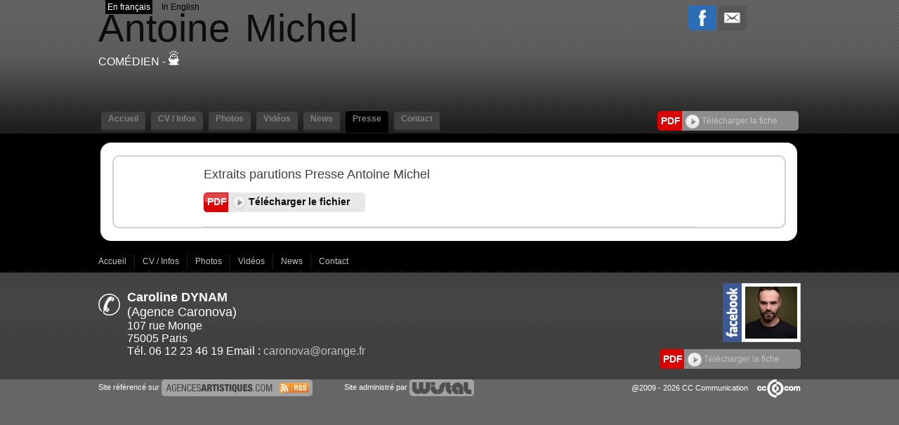

--- FILE ---
content_type: text/html;charset=UTF-8
request_url: https://www.antoine-michel.com/presse.cfm/297485_antoine_michel.html
body_size: 6649
content:




<!DOCTYPE html PUBLIC "-//W3C//DTD XHTML 1.0 Strict//EN" "http://www.w3.org/TR/xhtml1/DTD/xhtml1-strict.dtd">
<html xmlns="http://www.w3.org/1999/xhtml">
<head>
	<meta name="viewport" content="width=device-width">
	<meta http-equiv="Content-Type" content="text/html; charset=utf-8" />
	<meta name="Keywords" content="Antoine Michel - Com&eacute;dien - - Repr&eacute;sent&eacute; par Caroline DYNAM, Agence Caronova" />

	<meta name="Description" content="Antoine Michel - Com&eacute;dien - - Repr&eacute;sent&eacute; par Caroline DYNAM, Agence Caronova" />

	<META NAME="Author" content="Antoine Michel - Com&eacute;dien - - Repr&eacute;sent&eacute; par Caroline DYNAM, Agence Caronova
	<META NAME="revisit-after" CONTENT="10 days">
	<meta name="google-site-verification" content="BlSHju87657B1TRY_O8qfEmD-aRRCf_TOqinTJey4Yk" />
	<META NAME="Category" CONTENT="Internet">
	<META NAME="Publisher" CONTENT="cc.communication">
	<META NAME="Copyright" CONTENT="Antoine Michel Com&eacute;dien -,Caroline DYNAM, Agence Caronova">
	<META NAME="Generator" CONTENT="dreamweaver CS3, photoshop">
	<meta property="og:url" content="https://www.antoine-michel.com" />


	<title>
		Antoine Michel - Com&eacute;dien -
		        
	</title>

	
	    	<link rel="image_src" href='https://diffusionph.cccommunication.biz/jpgok/Repbr/297/297485_363.jpg' />
	    	
	    		<link id="favicon" rel="shortcut icon" type="image/jpg" href="https://diffusionph.cccommunication.biz/jpgok/Repbr/297/297485_363.jpg" />
	    	
	


	<link rel="stylesheet" type="text/css" href="/css/styles.css?id=v2" />
	<link rel="stylesheet" type="text/css" href="/css/SpryTabbedPanels.css" />
	<link rel="stylesheet" type="text/css" href="/css/SpryTabbedPanels.css?id=v2" />
	<script type="text/javascript" src="/js/SpryTabbedPanels.js?id=v2"></script>
	<script type="text/JavaScript" src="/js/curvycorners.src.js?id=v2"></script>
	<script type="text/javascript" src="/js/iepngfix_tilebg.js"></script>
	<script language="JavaScript" type="text/javascript" src="https://www.cccommunication.biz/js/popup.js"></script>



	<link rel="stylesheet" type="text/css" href="/css/style_desktop.css" />
	<link rel="stylesheet" type="text/css" href="/css/style_mobile.css" />



	
	    <script type="text/javascript" src="https://ajax.googleapis.com/ajax/libs/jquery/1.9.0/jquery.min.js"></script>
		<script src="https://commun.cccommunication.biz/js/ajax_jquery.js" type="text/javascript"></script>
	    <script type="text/javascript" src="/js/lightbox_plus.js"></script>
		<link rel="stylesheet" href="/css/lightbox.css" type="text/css" media="screen" />
	    <script>
		    $(document).ready(function(){
		        //Example of preserving a JavaScript event for inline calls.
		        $("#click").click(function(){
		            $('#click').css({"background-color":"#f00", "color":"#000000", "cursor":"inherit"}).text("Open this window again and this message will still be here.");
		            return false;
		        });
		    });

		    var current = 0;
			$(document).on('keyup', function (e) {
			        switch (e.which) {
			            case 37:
			                $('#prevLink').click();
			                break;

			            case 39:
			                $('#nextLink').click();
			                break;
			    }
			});


		    function toggle(obj,pos_bt,txt) {
		        var el = document.getElementById(obj);
		        el.style.display = (el.style.display != 'none' ? 'none' : '' );
		        document.getElementById(pos_bt).src=(document.getElementById(pos_bt).src != 'https://www.antoine-michel.com/media/img/home2/bt_moins_H.gif'?'/media/img/home2/bt_moins_H.gif' : '/media/img/home2/bouton_plus.gif');
		        document.getElementById(txt).className=(document.getElementById(txt).className != 'marron upper'?'marron upper' : 'gris bold upper');
		    }

		</script>
	

	<script type="text/javascript" src="https://commun.cccommunication.biz/js/jwplayer.js"></script>

	<style type="text/css">
	
		
			a {
				color:#0C0E0C;
			}
			a.lien_blanc:hover {
				color:#0C0E0C;
			}
			a.lien_tags:hover {
				color:#0C0E0C;
			}
			.couleur_fond {
				background-color:#000000;
			}
			.fd_couleur_agence {
				background-color:#050505;
			}
			.couleur_txt{
				color:#050505;
			}
			.TabbedPanelsTabSelected a:hover, .TabbedPanelsTabSelected a:active, .TabbedPanelsTabSelected a:visited, .TabbedPanelsTabSelected a:link{
				color:#0C0E0C;
			}
			#logo {
				color:#0C0E0C;
			}
			#frame_haut {
				
			}
		
	</style>
</head>

<body>
	
    <div id="mobileMenu">
		<div class="closeMobileMenu">
			<a href="#" id="burger-button" class="toggleMobileMenu-button crossed"><span>Bouton ouvrir/fermer</span></a>
		</div>
		
            <ul class="menuElements">
            	 <li class="mobileMenuElement" href="/accueil.cfm/297485_antoine_michel.html">
                	<a href="/accueil.cfm/297485_antoine_michel.html" >Accueil </a>
                </li>

            	<li class="mobileMenuElement" href="/cv_infos.cfm/297485_antoine_michel.html">
                	<a href="/cv_infos.cfm/297485_antoine_michel.html" >CV / Infos  </a>
                </li>
            	<li class="mobileMenuElement" href="/photos.cfm/297485_antoine_michel.html">
                	<a href="/photos.cfm/297485_antoine_michel.html" >Photos </a>
                </li>
				
	               <li class="mobileMenuElement" href="/videos.cfm/297485_antoine_michel.html">
	                	<a href="/videos.cfm/297485_antoine_michel.html" >Vid&eacute;os </a>
	                </li>
	            
	                <li class="mobileMenuElement" href="/news.cfm/297485_antoine_michel.html">
	                	<a href="/news.cfm/297485_antoine_michel.html" >News</a>
	            	</li>
	            
	                <li class="mobileMenuElement" href="/presse.cfm/297485_antoine_michel.html">
	                	<a href="/presse.cfm/297485_antoine_michel.html" class="selected">Presse</a>
	                </li>
	            
	                <li class="mobileMenuElement" href="/contact.cfm/297485_antoine_michel.html">
	                	<a href="/contact.cfm/297485_antoine_michel.html" >Contact</a>
	                </li>
	            
            </ul>
    	
    	<div id="div_langue_mobile">
	        	
	                <span class="fd_couleur_agence" >FR</span>
	            

	            <span class="T16"><B></B></span>

	            
	                	<a href="http://www.antoine-michel.com/presse.cfm/297485_antoine_michel.html?&modLg=en" class="secondLng">EN</a>
	                
	        </div>
    </div>


<div id="frame_haut">
	

		<div id="contenu_frame_haut" class="contenant">
	   		<div id="div_langue" class="hideOnMobile">
	        	
	                <span class="fd_couleur_agence desktopOnly" >En fran&ccedil;ais</span>
	                <span class="fd_couleur_agence hideOnDesktop" >FR</span>
	            

	            <span class="T16"><B></B></span>

	            
	                	<a href="http://www.antoine-michel.com/presse.cfm/297485_antoine_michel.html?&modLg=en" class="secondLng desktopOnly">In English</a>
	                	<a href="http://www.antoine-michel.com/presse.cfm/297485_antoine_michel.html?&modLg=en" class="secondLng hideOnDesktop">EN</a>
	                
	        </div>
	    	
	        <div id="logo" >
	        	<a href="#" id="burger-button" class="toggleMobileMenu-button mobileOnly"><span>Bouton ouvrir/fermer</span></a>
	        	<div class="logoWrapper">
	                
	                	<a href="/accueil.cfm/297485_antoine_michel.html">
	                		<span class="arial_55">Antoine</span><span class="nameSpacer">&nbsp;&nbsp;&nbsp;&nbsp;&nbsp;&nbsp;</span>
	                		<span class="arial_black_55">Michel</span>
	                	</a>
	                
	                <div class="listSpe"> Com&eacute;dien -
		                        

<a href="http://www.cccom.fr/?utm_source=site_refact_www_antoine-michel_com&utm_medium=site&utm_campaign=poweredby" target="_blank"><img src="https://production.cccommunication.biz/media/img/logos/poweredby/pwbycccom_CAN.png" alt="CC.Communication, cr&eacute;ation de sites web et &eacute;dition de logiciels en ligne" border="0" /></a>

					</div>
	        	</div>
	            <div class="shareButtons">

	                <div class="parmail">
	                	
                <a href="http://www.facebook.com/share.php?u=http://www.antoine-michel.com/presse.cfm/297485_antoine_michel.html" style="cursor:hand ;"  target="_blank"><img src="/media/img/logo_facebook.png" /></a>
            
            <a href="http://parmail.cccom.fr/share.cfm?p=90406&u=http://www.antoine-michel.com/presse.cfm/297485_antoine_michel.html" style="cursor:hand; "  target="_blank"><img src="/media/img/logo_email.png" /></a>
            
        
        
	                </div>
	                <div class="facebook">
	                	
                    
                    
<div id="fb-root"></div>
<script>(function(d, s, id) {
  var js, fjs = d.getElementsByTagName(s)[0];
  if (d.getElementById(id)) return;
  js = d.createElement(s); js.id = id;
  js.src = "//connect.facebook.net/fr_CA/all.js#xfbml=1&appId=166474470087017";
  fjs.parentNode.insertBefore(js, fjs);
}(document, 'script', 'facebook-jssdk'));</script>                
                
                
                    <div class="fb-like" data-href="http://www.antoine-michel.com" data-send="true" data-layout="button_count" data-width="450" data-show-faces="false"></div>

             	
	                </div>
	            </div>
	        </div>
    

			

	        <div id="Menu" class="TabbedPanels hideOnMobile">
	        	
		            <ul class="TabbedPanelsTabGroup">
		            	<li class="bord_menu TabbedPanelsTabd"></li>
		            	<a href="/accueil.cfm/297485_antoine_michel.html">
		               		<li class="T12 gras TabbedPanelsTab arr_5_haut " href="/accueil.cfm/297485_antoine_michel.html">
		                		Accueil
		                	</li>
		                </a>
		                <li class="bord_menu TabbedPanelsTabg"></li>

		            	<li class="bord_menu TabbedPanelsTabd" href=""></li>
		                <a href="/cv_infos.cfm/297485_antoine_michel.html">
		                	<li class="T12 gras TabbedPanelsTab arr_5_haut " href="/cv_infos.cfm/297485_antoine_michel.html">
		                		CV / Infos
		                	</li>
		                </a>
		            	<li class="bord_menu TabbedPanelsTabg" href=""></li>

		            	<li class="bord_menu TabbedPanelsTabd"></li>
		            	<a href="/photos.cfm/297485_antoine_michel.html">
		                	<li class="T12 gras TabbedPanelsTab arr_5_haut " href="/photos.cfm/297485_antoine_michel.html">
			                	Photos
			                </li>
			            </a>
						
			            	<li class="bord_menu TabbedPanelsTabg"></li>

			            	<li class="bord_menu TabbedPanelsTabd"></li>

			                <a href="/videos.cfm/297485_antoine_michel.html">
			                	<li class="T12 gras TabbedPanelsTab arr_5_haut " href="/videos.cfm/297485_antoine_michel.html">
				                	Vid&eacute;os
				                </li>
				            </a>
			            

		                <li class="bord_menu TabbedPanelsTabg"></li>
			            
			                <li class="bord_menu TabbedPanelsTabd"></li>
			                <a href="/news.cfm/297485_antoine_michel.html">
			                	<li class="T12 gras TabbedPanelsTab arr_5_haut " href="/news.cfm/297485_antoine_michel.html">
				                	News
				            	</li>
				            </a>
			                <li class="bord_menu TabbedPanelsTabg"></li>
			            
			                <li class="bord_menu TabbedPanelsTabd"></li>
			                <a href="/presse.cfm/297485_antoine_michel.html">
				                <li class="T12 gras TabbedPanelsTab arr_5_haut TabbedPanelsTabSelected" href="/presse.cfm/297485_antoine_michel.html">
				                	Presse
				                </li>
				            </a>
			                <li class="bord_menu TabbedPanelsTabg"></li>
		                
			                <li class="bord_menu TabbedPanelsTabd"></li>
			               	<a href="/contact.cfm/297485_antoine_michel.html">
				                <li class="T12 gras TabbedPanelsTab arr_5_haut " href="/contact.cfm/297485_antoine_michel.html">
				                	Contact
				                </li>
				            </a>
			                <li class="bord_menu TabbedPanelsTabg"></li>
		                
		            </ul>
		        
					    <div class="pdfWrapper">
					        <div class="pdfButtonLabel arr_5_hautg_basg">
					        	<div class="pdfButtonLabelInner">
					        		<b>PDF</b>
					        	</div>
					        </div>
					        <div class="arr_5_hautd_basd pdfDLButton" id="pgnfix">
					        	<div class="pdfDLButtonInner">
					        		<a href="javascript:void(0);" onClick="popPDF('type=cv&id_Artiste=297485&id_Protect=83202&lng=fr');">
					        			<img src="/media/img/bt_fleche.png" align="absmiddle" />&nbsp;Télécharger la fiche 
					        		</a>
					        	</div>
					        </div>
					    </div>
					
	        </div> 

    	</div> 
</div>


<div id="frame_centre" class="couleur_fond" >
	<div class="contenant">







<div class="grand_contenu_haut" id="pgnfix"></div>
<div class="grand_contenu" id="pgnfix">
    <div  class="pressWrapper arr_10">
    	
            <div class="pressElement">
            	<div class="gris arial_black T18">
                    Extraits parutions Presse Antoine Michel
                </div>
                <div class="gris arial T12 pressDescription">
                    
                </div>
                <div class="downloadWrapper">
                    <div class="downloadButton">
                        <b>PDF</b>
                    </div>
                    <div class="arr_5_hautd_basd downloadLink" id="pgnfix">
                        <a href="http://racine.cccommunication.biz/v1/wents/users/83202/docs_artiste/297485/revue_de_presse_d_antoine_michel.pdf" target="_blank" class="bold">
                            <img src="/media/img/bt_fleche.png" align="absmiddle" />&nbsp;T&eacute;l&eacute;charger le fichier 
                        </a>
                    </div>
                </div>
            </div>
        
    </div>
</div>
<div class="grand_contenu_bas" id="pgnfix"> </div>


	</div>
	<div class="frame_fond_blanc fd_noir"> </div>
</div>


<div id="frame_bas">
	
	<div class="footerNav">
        <div class="contenant T12 blanc">
        	<div class="contenant_center">
        		
        			<a href="/accueil.cfm/297485_antoine_michel.html" >
        				Accueil
        			</a>
        			&nbsp;
        			<img src="/media/img/pointille_vertical.gif" align="absmiddle" />
        			&nbsp;
        			<a href="/cv_infos.cfm/297485_antoine_michel.html" >
        				CV / Infos
        			</a>
        			&nbsp;
        			<img src="/media/img/pointille_vertical.gif" align="absmiddle" />
        			&nbsp;
        			<a href="/photos.cfm/297485_antoine_michel.html" >
        				Photos
        			</a>
        			
        				&nbsp;
        				<img src="/media/img/pointille_vertical.gif" align="absmiddle" />
        				&nbsp;
        				<a href="/videos.cfm/297485_antoine_michel.html" >
        					Vid&eacute;os
        				</a>
        			
    				&nbsp;
    				<img src="/media/img/pointille_vertical.gif" align="absmiddle" />
    				&nbsp;
    				<a href="/news.cfm/297485_antoine_michel.html" >
    					News
    				</a>
    				&nbsp;
    				<img src="/media/img/pointille_vertical.gif" align="absmiddle" />
    				&nbsp;
    				<a href="/contact.cfm/297485_antoine_michel.html" >
    					Contact
    				</a>
        		
        	</div>
        
        </div>
    </div>
    
	    
		<div id="fond_bas_gris_fonce">
	    	<div class="fond_bas_gris_fonce_inner">
	            <div class="contenant blanc" >
	                
	                    <div class="bloc_contact">
	                        <div  class="tel"></div>
	                        <div class="bloc_agent" id="wrapper_bloc_agent">
	                            
	                            

    <div class="agent_footer">
        
            <div class="agentName">
                <span class="T18"><b>Caroline DYNAM</b> <br />
                (Agence Caronova)</span><br />
                <span class="T14">

	                	107 rue Monge<br />
		                75005 Paris 
		            
		            <br />
	                T&eacute;l. 06 12 23 46 19 Email : <a href="mailto:caronova@orange.fr">caronova@orange.fr</a>
                <span>
            </div>
		
    </div>

	                        </div>
	                    </div>
	                
			                <div class="sociaux ">
			                    
			                        <div class="facebookLink">
				                        
					                            <a href="http://www.facebook.com/actor.Antoine.Michel" target="_blank">
					                                <div class="facebookPic">
						                                
						                                <div class="facebookPicWrapper">
						                                	<img src="https://diffusionph.cccommunication.biz/jpgok/redim_recadre_photo.php?path_Photo=297485_363&size=MR&width=74&height=74" />
						                                </div>
						                            </div>
					                            </a>
				                            
			                        </div>
			                    
			                    <div class="pdf arr_5_hautd_basd withFb">
			                        <div class="labelWrapper arr_5_hautg_basg">
			                        	<div class="labelInner"><b>PDF</b></div>
			                        </div>
			                        <div class="arr_5_hautd_basd pdfButton"  id="pgnfix">
			                        	<div  class="pdfButtonInner">
			                        		<a href="javascript:void(0);" onClick="popPDF('type=cv&id_Artiste=297485&id_Protect=83202&lng=fr');">
			                        			<img src="/media/img/bt_fleche.png" align="absmiddle" />&nbsp;Télécharger la fiche
			                        		</a>
										</div>
									</div>
			                    </div>
			                </div>
			            
	            </div>
	    	</div>
	    </div>
	
		<div class="fd_gris_bas">
	        <div class="contenant T11 blanc contenant_center">
	       		<div class="logo_acc">
	            	Site référencé sur
	            	<a href="http://www.agencesartistiques.com/Fiche-Artiste/297485_antoine_michel.html" target="_blank">
	            		<img src="/media/img/logo_agencesartistiques.gif" width="215" height="24" alt="Agence artistiques" />
	            	</a>
	            </div>
	            <div class="logo_wistal">
	            	Site administré par
	            	<a href="http://www.wistal.net/" target="_blank">
	            		<img src="/media/img/logo_wistal.gif" width="92" height="24" alt="Wistal"  />
	            	</a>
	            </div>
	            <div class="logo_cccom">
					
	                	@2009 - 2026 CC Communication
	                	<a href="http://www.cccom.fr/" target="_blank">
	                		<img src="/media/img/logo_cccom.gif" width="62" height="26" alt="CC.Communication" class="logocccom"/>
	                	</a>
	                
	             </div>
	        </div>
	    </div>
    
</div>

<script type="text/javascript">

/*  var _gaq = _gaq || [];
  _gaq.push(['_setAccount', 'UA-18696781-1']);
  _gaq.push(['_trackPageview']);

  (function() {
    var ga = document.createElement('script'); ga.type = 'text/javascript'; ga.async = true;
    ga.src = ('https:' == document.location.protocol ? 'https://ssl' : 'http://www') + '.google-analytics.com/ga.js';
    var s = document.getElementsByTagName('script')[0]; s.parentNode.insertBefore(ga, s);
  })(); */

  // MOBILE MENU

	var touch 	= $('.toggleMobileMenu-button');
	var menu 	= $('#mobileMenu');
	var menuPrincipalElement = $('.menuPrincipal');
	var opaque = false;
	$(touch).on('click', function(e) {
		e.preventDefault();
		menu.animate({width:'toggle'});
		if (opaque == false)
		{
			$('#frame_haut, #frame_centre, #frame_bas').css('opacity','0.5');
			opaque =true;
			$('.menuElements').fadeToggle(600);
		}
		else
		{
			$('#frame_haut, #frame_centre, #frame_bas').css('opacity','1');
			opaque =false;
			$('.menuElements').fadeToggle(200);
		}


	});

	$(menuPrincipalElement).on('click', function(e) {
		e.preventDefault();
		var idNb = $(this).attr('id');
		var subMenu = $('#ss_menu_mobile_'+idNb);
		subMenu.slideToggle();

	});

	$(window).resize(function(){
		var w = $(window).width();
		if(w > 750) {
			menu.removeAttr('style');
			touch.removeClass('crossed')
		}
	}); // END MOBILE MENU

	
function envoyerStatistique(idArtiste) {
    var xhr = new XMLHttpRequest();
    var url = "/enregistrerStatistique.cfm"; // L'URL du script ColdFusion
    xhr.open("POST", url, true);
    xhr.setRequestHeader("Content-Type", "application/x-www-form-urlencoded");

    xhr.onreadystatechange = function() {
        if (xhr.readyState == 4 && xhr.status == 200) {
            console.log("Statistique envoyÃ©e avec succÃ¨s.");
        }
    };
    
	 var ip = '3.145.177.103'; // Vous devez obtenir l'IP cÃ´tÃ© client ou passer par le serveur
  var data = "id_artiste=" + idArtiste + "&ip=" + ip ;
    xhr.send(data);
}

// Exemple d'utilisation
envoyerStatistique('297485'); // Remplacez '1234' par l'ID de l'artiste 
</script>


</script>
</body>
</html>
